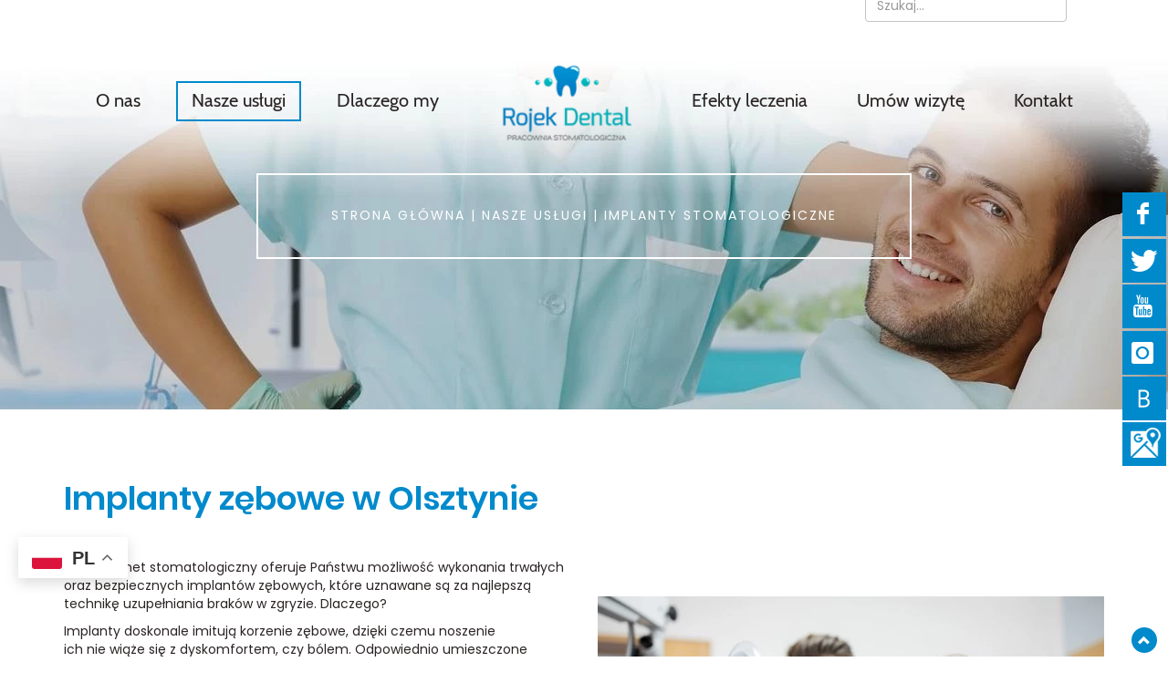

--- FILE ---
content_type: text/html; charset=utf-8
request_url: https://www.invisalign.olsztyn.pl/nasze-uslugi/implanty-stomatologiczne
body_size: 6870
content:
<!DOCTYPE html>
<html lang="pl-PL" itemscope itemtype="https://schema.org/WebPage">
<head>
<meta http-equiv="X-UA-Compatible" content="IE=edge">
<meta name="viewport" content="width=device-width, initial-scale=1">
<meta name="SKYPE_TOOLBAR" content="SKYPE_TOOLBAR_PARSER_COMPATIBLE">
<meta name="format-detection" content="telephone=no">
<meta charset="utf-8">
	<meta name="twitter:card" content="summary">
	<meta name="twitter:title" content="Pracownia stomatologiczna Lek.dent. Klaudiusz Rojek">
	<meta name="twitter:description" content="W naszej klinice zapewniamy kompleksowe leczenie stomatologiczne.">
	<meta name="twitter:image" content="https://www.invisalign.olsztyn.pl/images/design/logo.webp">
	<meta property="og:title" content="Implanty zębowe w Olsztynie – systemy implantologiczne">
	<meta property="og:type" content="article">
	<meta property="og:image" content="https://www.invisalign.olsztyn.pl/images/design/logo.webp">
	<meta property="og:url" content="https://www.invisalign.olsztyn.pl/nasze-uslugi/implanty-stomatologiczne">
	<meta property="og:description" content="Oferujemy Państwu możliwość bezpiecznego i trwałego uzupełnienia ubytków dzięki implantom zębowym, które doskonale imitują naturalny kolor i kształt zębów.">
	<meta property="og:sitename" content="Pracownia stomatologiczna Lek.dent. Klaudiusz Rojek">
	<meta name="description" content="Oferujemy Państwu możliwość bezpiecznego i trwałego uzupełnienia ubytków dzięki implantom zębowym, które doskonale imitują naturalny kolor i kształt zębów.">
	<title>Implanty zębowe w Olsztynie – systemy implantologiczne</title>
	<link href="/images/design/favicon.ico" rel="icon" type="image/vnd.microsoft.icon">
	<link href="https://www.invisalign.olsztyn.pl/wyszukiwanie?format=opensearch" rel="search" title="OpenSearch Klaudiusz Rojek Indywidualna praktyka stomatologiczna" type="application/opensearchdescription+xml">
	<link href="/media/vendor/awesomplete/css/awesomplete.css?1.1.7" rel="stylesheet">
	
	
	
	
	
	
	
	
	
	
	
	
	
	<style>.block116 .breadcrumbs .divider {color:rgba(255, 255, 255, 1);}.block116 .breadcrumbs .active {color:rgba(255, 255, 255, 1);}header #logo{padding:0}
#rssocial-140 .rssocial-icons > li { font-size: 24px; }
#rssocial-140 .rssocial-icons .rssocial-caption > a { font-size: 14px; }
#rssocial-140 .rssocial-icons-bg .rssocial-link { color: #ffffff; }
#rssocial-140 .rssocial-icons-bg .rssocial-link:hover { color: #ffffff; }
#rssocial-140 .rssocial-icons-bg .rssocial-link { background-color: rgba(0, 138, 204, 1); }
#rssocial-140 .rssocial-icons-bg .rssocial-link:hover { background-color: rgba(0, 138, 204, 0.75); }
#rssocial-140 .rssocial-caption > a { color: #ffffff; }
#rssocial-140 .rssocial-caption > a:hover { color: #ffffff; }
#rssocial-140 .rssocial-caption { background-color: rgba(0, 0, 0, 0.75); }
#rssocial-140 .rssocial-caption:hover { background-color: rgba(0, 0, 0, 0.5); }
.block115 .banner > img,.block115 .banner > .image-edit img {max-width:1920px;width:1920px; left: 50%; margin: 0 0 0 -960px; position: relative; display:block; z-index:-1}
.block116 .pathwayicon, .block116 .breadcrumbs span:not(:first-of-type) { position: relative; }.block116 .pathwayicon span { position: absolute; visibility: hidden; }
.block116 .breadcrumbs .divider {color:rgba(255, 255, 255, 1);}.block116 .breadcrumbs .active {color:rgba(255, 255, 255, 1);}
</style>

	
	
	
	
	
	
	
	
	
	
	
	
	
	
	
	
	
	
	
	
	
	
	
	<link rel="preload stylesheet" as="style" href="/cache/7e6aeb217988c2a467938dc35f664e2c.css" fetchpriority="high">
	<link rel="preload stylesheet" as="style" media="screen and (min-width: 768px)" href="/cache/desktop.css" fetchpriority="low">
	<link href="https://www.invisalign.olsztyn.pl/nasze-uslugi/implanty-stomatologiczne" rel="canonical">




</head>
      <body class="body-xl page light  lang-pl" data-itemid="672">

        <div id="wrapper">
            <div id="container">
                <header>
                                                <div class="center" data-center="1">
                    </div>
			        <div class="block159 ">

			
            <div class="wrapper">

								                <div class="inner">
																								                    <div class="center" data-center="1">
												<div class="section159" data-position="szukajka" data-sid="159" data-parent="1"><div class="clearfix"></div></div>
			        <div class="block160 ">

			
            <div class="col-xs-12 col-sm-3 col-md-3 col-sm-offset-9 col-md-offset-9">

								                <div class="inner">
																										
<form class="mod-finder js-finder-searchform form-search" action="/wyszukiwanie" method="get" role="search">
    <label for="mod-finder-searchword160" class="finder"> </label><input type="text" name="q" id="mod-finder-searchword160" class="js-finder-search-query form-control" value="" placeholder="Szukaj...">
            </form>
																		                    </div>
																				                    <div class="clearfix"></div>
                </div>
			                        </div>
			<div class="clearfix"></div>
<div class="center"><div class="clearfix"></div></div>						<div class="clearfix"></div>
</div>												                    </div>
																				                    <div class="clearfix"></div>
                </div>
			                        </div>
			<div class="clearfix"></div>
<div class="center"></div>
			        <div class="block150 ">

			
            <div class="col-xs-12">

								                <div class="inner row">
																										<div class="section150" data-position="Sekcja-header" data-sid="150" data-parent="1">
<div class="clearfix"></div>
			        <div class="block96  align-center">

			
            <div class="col-xs-12">

								                <div class="inner">
																										          <nav class="navbar navbar-default navbar-custom">
              <div class="navbar-header">
                  <div class="visible-xs">
<a href="https://www.invisalign.olsztyn.pl/" class="logo">
    <img src="/images/design/logo.webp" alt="Logo firmy Rojek Dental" loading="lazy">
</a>
</div>                <button type="button" class="navbar-toggle collapsed" data-toggle="collapse" data-target="#navbar-collapse-96" aria-expanded="false"><span class="sr-only">Toggle navigation</span> <span class="icon-bar"></span> <span class="icon-bar"></span> <span class="icon-bar"></span></button>
              </div>
              <div class="collapse navbar-collapse" id="navbar-collapse-96">
                <ul class="nav navbar-nav menu">
<li class="item-354">
<a href="/">O nas</a>
</li>
<li class="item-575 active dropdown parent">
<a href="/nasze-uslugi">Nasze usługi</a>
            <a class="dropdown-toggle" href="#" data-toggle="dropdown" role="button" aria-haspopup="true" aria-expanded="false"> <span class="caret"></span></a><ul class="dropdown-menu">
<li class="item-576">
<a href="/nasze-uslugi/protetyka-stomatologiczna">Protetyka stomatologiczna</a>
</li>
<li class="item-577">
<a href="/nasze-uslugi/stomatolog-dzieciecy">Stomatolog dziecięcy</a>
</li>
<li class="item-578">
<a href="/nasze-uslugi/wybielanie-zebow">Wybielanie zębów</a>
</li>
<li class="item-671">
<a href="/nasze-uslugi/invisalign">Invisalign</a>
</li>
<li class="item-672 current active">
<a href="/nasze-uslugi/implanty-stomatologiczne">Implanty stomatologiczne</a>
</li>
<li class="item-774">
<a href="/nasze-uslugi/leczenie-kanalowe-endodoncja">Leczenie kanałowe – endodoncja</a>
</li>
</ul>
</li>
<li class="item-356">
<a href="/dlaczego-my">Dlaczego my</a>
</li>
<li class="hidden-xs">
<a href="https://www.invisalign.olsztyn.pl/" class="logo">
    <img src="/images/design/logo.webp" alt="Logo firmy Rojek Dental" loading="lazy">
</a>
</li>
<li class="item-670">
<a href="/efekty-leczenia">Efekty leczenia</a>
</li>
<li class="item-669"><a href="https://www.znanylekarz.pl/klaudiusz-rojek/stomatolog/olsztyn" target="_blank" rel="nofollow">Umów wizytę</a></li>
<li class="item-358">
<a href="/kontakt">Kontakt</a>
</li>
</ul>
</div>
</nav>
																		                    </div>
																				                    <div class="clearfix"></div>
                </div>
			                        </div>
			</div>
			        <div class="block115 ">

			
            <div class="wrapper">

								                <div class="inner text-left">
																										
<div class="banner">
<div class="inner">
<div class="center">
<div class="col-xs-12 title">
</div>

			        <div class="block116 ">

			
            <div class="col-xs-12">

								                <div class="inner">
																										
<div class="breadcrumbs " itemscope itemtype="https://schema.org/BreadcrumbList">
    
    <span itemprop="itemListElement" itemscope itemtype="https://schema.org/ListItem"><a itemprop="item" href="/" class="pathwayicon">Strona główna<span itemprop="name">Strona główna</span></a><meta itemprop="position" content="1"></span><span class="divider"> | </span><span itemprop="itemListElement" itemscope itemtype="https://schema.org/ListItem"><a itemprop="item" href="/nasze-uslugi" class="pathway"><span itemprop="name">Nasze usługi</span></a><meta itemprop="position" content="2"></span><span class="divider"> | </span><span itemprop="itemListElement" itemscope itemtype="https://schema.org/ListItem"><span itemprop="name">Implanty stomatologiczne</span><meta itemprop="position" content="3"></span>
</div>
																		                    </div>
																				                    <div class="clearfix"></div>
                </div>
			                        </div>
			</div>
<div class="clearfix"></div>
</div>
<img src="https://www.invisalign.olsztyn.pl/images/design/banner-2.webp" alt="Uśmiechnięty mężczyzna" loading="lazy">
</div>


																		                    </div>
																				                    <div class="clearfix"></div>
                </div>
			                        </div>
			<div class="clearfix"></div>
<div class="center"><div class="clearfix"></div></div>																		                    </div>
																				                    <div class="clearfix"></div>
                </div>
			                        </div>
			<div class="clearfix"></div>
<div class="center">
                    <div class="clearfix"></div>
                </div>
                                </header>
                <div id="main"> 
                    <div class="center">                    <div id="system-message-container">
	</div>


                                          <div id="content" class="col-xs-12">
                                                  <article class="item-page" data-content="1">
	
		
						
	
	
		
				
				<div class="row"><div class="col-md-12"><h1>Implanty zębowe w&nbsp;Olsztynie</h1></div></div>
<div class="row flex-center">
<div class="col-md-6">
<p>Nasz gabinet stomatologiczny oferuje Państwu możliwość wykonania trwałych oraz&nbsp;bezpiecznych implantów zębowych, które uznawane są za&nbsp;najlepszą technikę uzupełniania braków w&nbsp;zgryzie. Dlaczego?</p>
<p>Implanty doskonale imitują korzenie zębowe, dzięki czemu noszenie ich&nbsp;nie&nbsp;wiąże&nbsp;się z&nbsp;dyskomfortem, czy&nbsp;bólem. Odpowiednio umieszczone niczym nie&nbsp;odróżniają&nbsp;się od&nbsp;naturalnych zębów, dzięki czemu Pacjent może swobodnie mówić, czy&nbsp;przeżuwać, jednocześnie zachowując estetykę uśmiechu.</p>
<p>Systemy implantologiczne stosowane w&nbsp;naszej klinice należą do&nbsp;najbezpieczniejszych i&nbsp;najtrwalszych na&nbsp;rynku. Dokładamy wszelkich starań, aby Pacjenci wychodzili z&nbsp;naszego gabinetu zadowoleni, a&nbsp;wizyty przebiegały w&nbsp;spokoju i&nbsp;komforcie.</p>
<p>&nbsp;</p>
<h2>Jak zakładamy implanty zębowe ?</h2>
<p>Założenie implantów stomatologicznych wiąże&nbsp;się z&nbsp;umocowaniem w&nbsp;miejscu korzenia zęba tytanowych śrub, na&nbsp;które dzięki specjalnie przymocowanym łącznikom nakładamy tworzywo, którego zadaniem jest imitowanie naturalnej korony zęba. Dopasowanie koloru, kształtu oraz&nbsp;wielkości tworzywa znacząco wpływa na&nbsp;późniejsze funkcjonowanie Pacjenta.</p>
<p>&nbsp;</p>
</div>
<div class="col-md-6"><p><img class="content-image" style="display: block; margin-left: auto; margin-right: auto;" src="/images/design/rojek-dental-podstrona-01.webp" alt="Kobieta uśmiechająca&nbsp;się do&nbsp;lusterka" width="724" height="483" loading="lazy"></p></div>
</div>
<div class="row"><div class="col-md-12">
<h2>Dlaczego warto zakładać implanty zębowe</h2>
<p>Implanty zębowe są zakładane głównie w&nbsp;celu poprawienia jakości życia pacjenta. Brak luk w&nbsp;uzębieniu wpływa na&nbsp;samoocenę, a&nbsp;także <strong>komfort przeżuwania i&nbsp;mówienia</strong>. Oprócz tego pacjent posiadający implant może na&nbsp;dłużej zachować <strong>prawidłowe ułożenie pozostałych zębów</strong>. Nie&nbsp;dochodzi bowiem wówczas do&nbsp;ich&nbsp;przesuwania się, co mogłoby spowodować wyraźne przerwy wymagające ingerencji ortodonty. Obecnie dostępne implanty zębowe prezentują&nbsp;się bardzo naturalnie, zupełnie nie&nbsp;odróżniając&nbsp;się od&nbsp;pozostałych zębów pacjenta. Niekiedy jednak ubytki w&nbsp;uzębieniu są tak&nbsp;duże, że zamiast implantów poleca&nbsp;się zastosowanie specjalnych <a href="/nasze-uslugi/protetyka-stomatologiczna">mostów zębowych</a> lub&nbsp;kompletnych protez. W&nbsp;naszym gabinecie w&nbsp;Olsztynie oceniamy sytuację i&nbsp;wybieramy najlepsze rozwiązanie w&nbsp;danym przypadku.</p>
</div></div> 
	
						</article>
                          <div class="clearfix"></div>
                                              </div>
                                          </div>
			        <div class="block190 ">

			
            <div class="col-xs-12">

								                <div class="inner">
																								                    <div class="center">
												<div class="gtranslate_wrapper" id="gt-wrapper-190"></div>						<div class="clearfix"></div>
</div>												                    </div>
																				                    <div class="clearfix"></div>
                </div>
			                        </div>
			<div class="clearfix"></div>
<div class="center">
                    </div>                </div>
                <footer>
                    <div class="center" data-center="1">                    </div>
			        <div class="block110 ">

			
            <div class="wrapper">

								                <div class="inner">
																								                    <div class="center" data-center="1">
												<div class="section110" data-position="sekcja-stopka" data-sid="110" data-parent="1">
<div class="clearfix"></div>
			        <div class="block152 ">

			
            <div class="col-xs-12 col-sm-4">

								                <div class="inner text-left text-left-sm text-center-xs">
																										<div class="navbar-custom">
<ul class="nav nav-block menu">
<li class="item-354">
<a href="/">O nas</a>
</li>
<li class="item-575 parent">
<a href="/nasze-uslugi">Nasze usługi</a>
</li>
<li class="item-356">
<a href="/dlaczego-my">Dlaczego my</a>
</li>
<li class="item-670">
<a href="/efekty-leczenia">Efekty leczenia</a>
</li>
<li class="item-669"><a href="https://www.znanylekarz.pl/klaudiusz-rojek/stomatolog/olsztyn" target="_blank" rel="nofollow">Umów wizytę</a></li>
<li class="item-358">
<a href="/kontakt">Kontakt</a>
</li>
</ul>
</div>
																		                    </div>
																				                    <div class="clearfix"></div>
                </div>
			                        </div>
			
			        <div class="block112 ">

			
            <div class="col-xs-12 col-sm-4">

								                <div class="inner text-left text-left-sm text-center-xs">
																										
	<div class="row"><div class="col-md-12">
<p class="text-stylek6nma1nd">Rojek Dental</p>
<p><span>ul. Panasa 1 lok. 39</span></p>
<p>10-052 Olsztyn</p>
<p>Tel. <a href="tel:+48606349568">+48 606 349 568</a></p>
<p>E-mail: <joomla-hidden-mail is-link="1" is-email="1" first="cm9qZWtkZW50YWw=" last="Z21haWwuY29t" text="cm9qZWtkZW50YWxAZ21haWwuY29t" base="">Ten adres pocztowy jest chroniony przed spamowaniem. Aby go zobaczyć, konieczne jest włączenie w przeglądarce obsługi JavaScript.</joomla-hidden-mail></p>
</div></div>
																		                    </div>
																				                    <div class="clearfix"></div>
                </div>
			                        </div>
			
			        <div class="block111 ">

			
            <div class="col-xs-12 col-sm-4">

								                <div class="inner text-center">
																										
<a href="https://www.invisalign.olsztyn.pl/" class="logo">
    <img src="/images/design/logo-stopka.webp" alt="Logo firmy Rojek Dental" loading="lazy">
</a>																		                    </div>
																				                    <div class="clearfix"></div>
                </div>
			                        </div>
			<div class="clearfix"></div>
</div>						<div class="clearfix"></div>
</div>												                    </div>
																				                    <div class="clearfix"></div>
                </div>
			                        </div>
			<div class="clearfix"></div>
<div class="center"></div>
			        <div class="block140 ">

			
            <div class="wrapper">

								                <div class="inner text-left">
																										<div id="rssocial-140" class="rssocial-container rssocial-floating-right rssocial-fixed ">
	
	<ul id="rssocial-ul-140" class="rssocial-icons rssocial-icons-right rssocial-icons-bg">
		<li>
				<a class="rssocial-facebook-icon rssocial-link csocial-link push" target="_blank" href="https://www.facebook.com/PracowniaStomatologicznaRojek/" rel="nofollow">
			<span class="rssocial-icon rssocial-icon-facebook"></span>
		</a>
					</li>
	<li>
				<a class="rssocial-twitter-icon rssocial-link csocial-link push" target="_blank" href="https://twitter.com/rojek_dental" rel="nofollow">
			<span class="rssocial-icon rssocial-icon-twitter"></span>
		</a>
					
	</li>
	<li>
				<a class="rssocial-youtube-icon rssocial-link csocial-link push" target="_blank" href="https://www.youtube.com/user/RojekDental" rel="nofollow">
			<span class="rssocial-icon rssocial-icon-youtube"></span>
		</a>
					</li>
	<li>
				<a class="rssocial-instagram-icon rssocial-link csocial-link push" target="_blank" href="https://www.instagram.com/rojekdental/" rel="nofollow">
			<span class="rssocial-icon rssocial-icon-instagram"></span>
		</a>
					
	</li>
	<li>
				<a class="rssocial-custom-icon rssocial-link csocial-link push" target="_blank" href="https://www.invisalign.olsztyn.pl/blog" style="background:rgba(0, 138, 204, 1) url(https://www.invisalign.olsztyn.pl/images/blog-icon-white.webp) 50% 50% no-repeat" rel="nofollow">
			<span class="rssocial-icon rssocial-icon-custom"></span>
		</a>
					</li>
	<li>
				<a class="rssocial-custom-icon rssocial-link csocial-link push" target="_blank" href="https://www.google.pl/maps/place/Rojek+Klaudiusz+Piotr.+Indywidualna+praktyka+stomatologiczna/@53.7412814,20.5107198,17z/data=!3m1!4b1!4m5!3m4!1s0x46e2788d5f513e01:0x92cfec25755fc98d!8m2!3d53.7413014!4d20.5128853" style="background:rgba(0, 138, 204, 1) url(https://www.invisalign.olsztyn.pl/images/gmap-white.webp) 50% 50% no-repeat" rel="nofollow">
			<span class="rssocial-icon rssocial-icon-custom"></span>
		</a>
					</li>
	</ul>
		<ul class="rssocial-slide-button rssocial-icons rssocial-icons-bg  visible-xs">
		<li>
			<a role="button" class="rssocial-link" href="javascript:void(0);"><span class="rssocial-icon rssocial-icon-more"><i class="fa fa-share-alt" aria-hidden="true"></i></span></a>
		</li>
	</ul>
	</div>
<div class="rssocial-clear"></div>
																		                    </div>
																				                    <div class="clearfix"></div>
                </div>
			                        </div>
			<div class="clearfix"></div>
<div class="center"></div>
			        <div class="block141  align-center fixed">

			
            <div class="col-md-1 col-lg-1">

								                <div class="inner text-center">
																										
	<div class="row"><div class="col-md-12 glyphicon glyphicon-chevron-up fixed-up"></div></div>
																		                    </div>
																				                    <div class="clearfix"></div>
                </div>
			                        </div>
			<div class="clearfix"></div>
<div class="center"></div>
			        <div class="block127 ">

			
            <div class="col-xs-12">

								                <div class="inner row">
																										
	<div class="row"><div class="col-md-12">
<p style="text-align: center;"><a href="/polityka-prywatnosci" target="_blank" rel="noopener noreferrer">Polityka prywatności</a> / <a href="/polityka-cookies" target="_blank" rel="noopener noreferrer">Polityka Cookies</a></p>
<p style="text-align: center;">©2025 Projekt i&nbsp;realizacja&nbsp;<a href="https://wenet.pl/" target="_blank" rel="nofollow noopener noreferrer">WeNet</a></p>
</div></div>
																		                    </div>
																				                    <div class="clearfix"></div>
                </div>
			                        </div>
			<div class="clearfix"></div>
<div class="center">
                    <div class="clearfix"></div>
</div>                </footer>
            </div>
        </div>
        <script src="/media/vendor/jquery/js/jquery.min.js?3.7.1"></script><script src="/media/legacy/js/jquery-noconflict.min.js?504da4"></script><script src="https://www.invisalign.olsztyn.pl/cache/7e6aeb217988c2a467938dc35f664e2c.js"></script><script type="application/json" class="joomla-script-options new">{"joomla.jtext":{"COM_DJCATALOG2_ADD_TO_CART_ERROR_COMBINATION_PARAMS_INVALID":"COM_DJCATALOG2_ADD_TO_CART_ERROR_COMBINATION_PARAMS_INVALID","COM_DJCATALOG2_PRODUCT_OUT_OF_STOCK":"niedostępny","COM_DJCATALOG2_PRODUCT_IN_STOCK":"w magazynie","COM_DJCATALOG2_PRODUCT_IN_STOCK_QTY":"COM_DJCATALOG2_PRODUCT_IN_STOCK_QTY","RLTA_BUTTON_SCROLL_LEFT":"Scroll buttons to the left","RLTA_BUTTON_SCROLL_RIGHT":"Scroll buttons to the right","MOD_FINDER_SEARCH_VALUE":"Szukaj...","COM_FINDER_SEARCH_FORM_LIST_LABEL":"Search Results","JLIB_JS_AJAX_ERROR_OTHER":"Wystąpił błąd podczas pobierania danych JSON: kod odpowiedzi HTTP %s.","JLIB_JS_AJAX_ERROR_PARSE":"Wystąpił błąd podczas przetwarzania następujących danych JSON:<br\/><code style=\"color:inherit;white-space:pre-wrap;padding:0;margin:0;border:0;background:inherit;\">%s<\/code>."},"finder-search":{"url":"\/component\/finder\/?task=suggestions.suggest&format=json&tmpl=component&Itemid=101"},"system.paths":{"root":"","rootFull":"https:\/\/www.invisalign.olsztyn.pl\/","base":"","baseFull":"https:\/\/www.invisalign.olsztyn.pl\/"},"csrf.token":"5f05c47f72f20fedc03bb72fb699c673"}</script><script src="/media/system/js/core.min.js?2cb912"></script><script src="/media/vendor/webcomponentsjs/js/webcomponents-bundle.min.js?2.8.0" nomodule defer></script><script src="/media/vendor/bootstrap/js/alert.min.js?5.3.3" type="module"></script><script src="/media/vendor/bootstrap/js/button.min.js?5.3.3" type="module"></script><script src="/media/vendor/bootstrap/js/carousel.min.js?5.3.3" type="module"></script><script src="/media/vendor/bootstrap/js/collapse.min.js?5.3.3" type="module"></script><script src="/media/vendor/bootstrap/js/dropdown.min.js?5.3.3" type="module"></script><script src="/media/vendor/bootstrap/js/modal.min.js?5.3.3" type="module"></script><script src="/media/vendor/bootstrap/js/offcanvas.min.js?5.3.3" type="module"></script><script src="/media/vendor/bootstrap/js/popover.min.js?5.3.3" type="module"></script><script src="/media/vendor/bootstrap/js/scrollspy.min.js?5.3.3" type="module"></script><script src="/media/vendor/bootstrap/js/tab.min.js?5.3.3" type="module"></script><script src="/media/vendor/bootstrap/js/toast.min.js?5.3.3" type="module"></script><script src="/media/system/js/joomla-hidden-mail.min.js?80d9c7" type="module"></script><script src="/media/vendor/awesomplete/js/awesomplete.min.js?1.1.7" defer></script><script src="/media/com_finder/js/finder.min.js?755761" type="module"></script><script src="https://cdn.gtranslate.net/widgets/latest/float.js" data-gt-orig-url="/nasze-uslugi/implanty-stomatologiczne" data-gt-orig-domain="www.invisalign.olsztyn.pl" data-gt-widget-id="190" defer></script><script>rltaSettings = {"switchToAccordions":true,"switchBreakPoint":576,"buttonScrollSpeed":5,"addHashToUrls":true,"rememberActive":false,"wrapButtons":false}</script><script type="application/ld+json">{"@context":"https://schema.org","@graph":[{"@type":"Organization","@id":"https://www.invisalign.olsztyn.pl/#/schema/Organization/base","name":"Klaudiusz Rojek Indywidualna praktyka stomatologiczna","url":"https://www.invisalign.olsztyn.pl/"},{"@type":"WebSite","@id":"https://www.invisalign.olsztyn.pl/#/schema/WebSite/base","url":"https://www.invisalign.olsztyn.pl/","name":"Klaudiusz Rojek Indywidualna praktyka stomatologiczna","publisher":{"@id":"https://www.invisalign.olsztyn.pl/#/schema/Organization/base"},"potentialAction":{"@type":"SearchAction","target":"https://www.invisalign.olsztyn.pl/wyszukiwanie?q={search_term_string}","query-input":"required name=search_term_string"}},{"@type":"WebPage","@id":"https://www.invisalign.olsztyn.pl/#/schema/WebPage/base","url":"https://www.invisalign.olsztyn.pl/nasze-uslugi/implanty-stomatologiczne","name":"Implanty zębowe w Olsztynie – systemy implantologiczne","description":"Oferujemy Państwu możliwość bezpiecznego i trwałego uzupełnienia ubytków dzięki implantom zębowym, które doskonale imitują naturalny kolor i kształt zębów.","isPartOf":{"@id":"https://www.invisalign.olsztyn.pl/#/schema/WebSite/base"},"about":{"@id":"https://www.invisalign.olsztyn.pl/#/schema/Organization/base"},"inLanguage":"pl-PL"},{"@type":"Article","@id":"https://www.invisalign.olsztyn.pl/#/schema/com_content/article/19","name":"Implanty stomatologiczne","headline":"Implanty stomatologiczne","inLanguage":"pl-PL","thumbnailUrl":"images/design/box-5.webp","isPartOf":{"@id":"https://www.invisalign.olsztyn.pl/#/schema/WebPage/base"}}]}</script><script>
				window.DJC2BaseUrl = "";
			</script><script>window.gtranslateSettings = window.gtranslateSettings || {};window.gtranslateSettings['190'] = {"default_language":"pl","languages":["en","fr","de","pl","es","uk"],"url_structure":"none","wrapper_selector":"#gt-wrapper-190","globe_size":60,"flag_size":16,"flag_style":"2d","custom_domains":null,"float_switcher_open_direction":"bottom","switcher_open_direction":"bottom","native_language_names":1,"add_new_line":1,"select_language_label":"Select Language","detect_browser_language":0,"custom_css":"","alt_flags":[],"switcher_horizontal_position":"left","switcher_vertical_position":"bottom","horizontal_position":"inline","vertical_position":"inline"};</script><script type="application/ld+json">{
    "@context": "https://schema.org",
    "@type": "LocalBusiness",
    "name": "Pracownia stomatologiczna  Lek.dent. Klaudiusz Rojek",
    "logo": "https://www.invisalign.olsztyn.pl/images/design/logo.webp",
    "url": "https://www.invisalign.olsztyn.pl/",
    "image": "https://www.invisalign.olsztyn.pl/images/design/logo.webp",
    "geo": {
        "@type": "GeoCoordinates",
        "latitude": 53.7412782,
        "longitude": 20.5107198
    },
    "address": {
        "@type": "PostalAddress",
        "streetAddress": "ul. Panasa 1/39",
        "addressLocality": "Olsztyn",
        "postalCode": "10-052"
    },
    "telephone": [
        "(89) 672 35 05",
        "606 34 95 68"
    ],
    "hasMap": "https://goo.gl/maps/TRsNtHgA7PB2"
}</script>
</body>
</html>

--- FILE ---
content_type: text/css
request_url: https://www.invisalign.olsztyn.pl/cache/desktop.css
body_size: 1110
content:
.block95 > div > div.inner {position: relative;}.block95 strong {font-weight:normal}.body-xs .block95 strong {font-weight:normal}.body-sm .block95 strong {font-weight:normal}.body-md .block95 strong {font-weight:normal}.body-lg .block95 strong {font-weight:normal}.body-xl .block95 strong {font-weight:normal}.block95 > div > div.inner .description .well{ border-radius: 0; border: 2px solid #fff; padding: 60px 30px 70px 30px; background: none; box-shadow: none; margin-bottom: 0  }.block95 > div > div.inner .description .btn{ position: relative; }.block95 > div > div.inner .description .well .heading3{ letter-spacing: 8px}.block95 > div > div.inner .description .well .heading4{letter-spacing: 5px}.body-sm .block95 > div > div.inner .description { margin-top:85px }
.block95 .slick-dots li button {width:29px;}.block95 .slider .slick-dots li {width:29px;}.block95 .slider .slick-dots li button::before {width:29px;height:29px;background:rgba(0, 0, 0, 0);border-top:1px solid rgba(255, 255, 255, 1);border-bottom:1px solid rgba(255, 255, 255, 1);border-left:1px solid rgba(255, 255, 255, 1);border-right:1px solid rgba(255, 255, 255, 1);height:4px;border-top:1px solid rgba(255, 255, 255, 1);border-bottom:1px solid rgba(255, 255, 255, 1);border-left:1px solid rgba(255, 255, 255, 1);border-right:1px solid rgba(255, 255, 255, 1);border-radius: 0;opacity: 1}.block95 .slider .slick-dots li:hover::before {opacity: 1}.block95 .slider .slick-dots li.slick-active > button::before {background:rgba(255, 255, 255, 1);border-top:1px solid rgba(255, 255, 255, 1);border-bottom:1px solid rgba(255, 255, 255, 1);border-left:1px solid rgba(255, 255, 255, 1);border-right:1px solid rgba(255, 255, 255, 1);}.slick-next:before { content: unset; }.slick-prev:before { content: unset; }.block95 .slider .slick-prev {left: -100px;}.block95 .slider .slick-next {right: -100px;}.block95 .slider .slick-dots {margin-bottom:40px;}.block95 .slider .jquery-background-video-wrapper {height:500px;}.block95 .slider .slick-slide .description { height: 100%; width: 100%;}.block95 .slider .slick-slide .description > div:first-of-type { display: flex; flex-direction: column; justify-content: center; height: 100%;}.block95 .slider .slick-slide .slideimage {max-width:1920px;width:1920px; position: relative;}.block95 .slider.slide-fade .slick-slide .slideimage {left: 50%; margin: 0 0 0 -960px;}.slider .slide1 .btn { z-index: 9999; }.slider .slide1  .btn::after, .slider .slide1  a.btn::after, .slider .slide1  .btn::before { content: none; }.slider .slide1  a.btn.btn, .slider .slide1  button.btn, .slider .slide1  .btn, .slider .slide1  .rsform .btn[type=submit], .slider .slide1  .rsform .btn[type=reset], .slider .slide1  .btn:active{color:rgba(42, 35, 35, 1);background:rgba(255, 255, 255, 1);border:2px solid rgba(255, 255, 255, 1);padding-top:8px;padding-right:25px;padding-bottom:8px;padding-left:25px;margin-top:-25px;}.slider .slide1  a.btn.btn:hover, .slider .slide1  button.btn:hover, .slider .slide1  a.btn:focus, .slider .slide1  button.btn:focus, .slider .slide1  .btn:focus, .slider .slide1  .btn.hovered,.slider .slide1  .btn:hover {color:rgba(255, 255, 255, 1);background:rgba(25, 180, 188, 1);border:2px solid rgba(255, 255, 255, 1);}.slider .slide1 .description  {top: auto; right:auto; bottom: auto; left:auto; width:100%;}.slider .slide1 .description h3,.slider .slide1 .description .heading3 {font-family:poppinsregular,Arial,Helvetica,sans-serif;font-size:30px;color:rgba(255, 255, 255, 1);line-height:1.5;}.body-xs .slider .slide1 .description h3,.body-xs .slider .slide1 .description .heading3 {font-family:poppinsregular,Arial,Helvetica,sans-serif;color:rgba(255, 255, 255, 1);}.body-sm .slider .slide1 .description h3,.body-sm .slider .slide1 .description .heading3 {font-family:poppinsregular,Arial,Helvetica,sans-serif;color:rgba(255, 255, 255, 1);}.body-md .slider .slide1 .description h3,.body-md .slider .slide1 .description .heading3 {font-family:poppinsregular,Arial,Helvetica,sans-serif;color:rgba(255, 255, 255, 1);}.body-lg .slider .slide1 .description h3,.body-lg .slider .slide1 .description .heading3 {font-family:poppinsregular,Arial,Helvetica,sans-serif;color:rgba(255, 255, 255, 1);}.body-xl .slider .slide1 .description h3,.body-xl .slider .slide1 .description .heading3 {font-family:poppinsregular,Arial,Helvetica,sans-serif;color:rgba(255, 255, 255, 1);}.slider .slide1 .description h4,.slider .slide1 .description .heading4 {font-family:poppinsregular,Arial,Helvetica,sans-serif;font-size:18px;color:rgba(255, 255, 255, 1);line-height:1.5;}.body-xs .slider .slide1 .description h4,.body-xs .slider .slide1 .description .heading4 {font-family:poppinsregular,Arial,Helvetica,sans-serif;color:rgba(255, 255, 255, 1);}.body-sm .slider .slide1 .description h4,.body-sm .slider .slide1 .description .heading4 {font-family:poppinsregular,Arial,Helvetica,sans-serif;color:rgba(255, 255, 255, 1);}.body-md .slider .slide1 .description h4,.body-md .slider .slide1 .description .heading4 {font-family:poppinsregular,Arial,Helvetica,sans-serif;color:rgba(255, 255, 255, 1);}.body-lg .slider .slide1 .description h4,.body-lg .slider .slide1 .description .heading4 {font-family:poppinsregular,Arial,Helvetica,sans-serif;color:rgba(255, 255, 255, 1);}.body-xl .slider .slide1 .description h4,.body-xl .slider .slide1 .description .heading4 {font-family:poppinsregular,Arial,Helvetica,sans-serif;color:rgba(255, 255, 255, 1);}.slider .slide4 .btn { z-index: 9999; }.slider .slide4  .btn::after, .slider .slide4  a.btn::after, .slider .slide4  .btn::before { content: none; }.slider .slide4  a.btn.btn, .slider .slide4  button.btn, .slider .slide4  .btn, .slider .slide4  .rsform .btn[type=submit], .slider .slide4  .rsform .btn[type=reset], .slider .slide4  .btn:active{color:rgba(42, 35, 35, 1);background:rgba(255, 255, 255, 1);border:2px solid rgba(255, 255, 255, 1);padding-top:8px;padding-right:25px;padding-bottom:8px;padding-left:25px;margin-top:-25px;}.slider .slide4  a.btn.btn:hover, .slider .slide4  button.btn:hover, .slider .slide4  a.btn:focus, .slider .slide4  button.btn:focus, .slider .slide4  .btn:focus, .slider .slide4  .btn.hovered,.slider .slide4  .btn:hover {color:rgba(255, 255, 255, 1);background:rgba(25, 180, 188, 1);border:2px solid rgba(255, 255, 255, 1);}.slider .slide4 .description  {top: auto; right:auto; bottom: auto; left:auto; width:100%;}.slider .slide4 .description h3,.slider .slide4 .description .heading3 {font-family:poppinsregular,Arial,Helvetica,sans-serif;font-size:30px;color:rgba(255, 255, 255, 1);line-height:1.5;}.body-xs .slider .slide4 .description h3,.body-xs .slider .slide4 .description .heading3 {font-family:poppinsregular,Arial,Helvetica,sans-serif;color:rgba(255, 255, 255, 1);}.body-sm .slider .slide4 .description h3,.body-sm .slider .slide4 .description .heading3 {font-family:poppinsregular,Arial,Helvetica,sans-serif;color:rgba(255, 255, 255, 1);}.body-md .slider .slide4 .description h3,.body-md .slider .slide4 .description .heading3 {font-family:poppinsregular,Arial,Helvetica,sans-serif;color:rgba(255, 255, 255, 1);}.body-lg .slider .slide4 .description h3,.body-lg .slider .slide4 .description .heading3 {font-family:poppinsregular,Arial,Helvetica,sans-serif;color:rgba(255, 255, 255, 1);}.body-xl .slider .slide4 .description h3,.body-xl .slider .slide4 .description .heading3 {font-family:poppinsregular,Arial,Helvetica,sans-serif;color:rgba(255, 255, 255, 1);}.slider .slide4 .description h4,.slider .slide4 .description .heading4 {font-family:poppinsregular,Arial,Helvetica,sans-serif;font-size:18px;color:rgba(255, 255, 255, 1);line-height:1.5;}.body-xs .slider .slide4 .description h4,.body-xs .slider .slide4 .description .heading4 {font-family:poppinsregular,Arial,Helvetica,sans-serif;color:rgba(255, 255, 255, 1);}.body-sm .slider .slide4 .description h4,.body-sm .slider .slide4 .description .heading4 {font-family:poppinsregular,Arial,Helvetica,sans-serif;color:rgba(255, 255, 255, 1);}.body-md .slider .slide4 .description h4,.body-md .slider .slide4 .description .heading4 {font-family:poppinsregular,Arial,Helvetica,sans-serif;color:rgba(255, 255, 255, 1);}.body-lg .slider .slide4 .description h4,.body-lg .slider .slide4 .description .heading4 {font-family:poppinsregular,Arial,Helvetica,sans-serif;color:rgba(255, 255, 255, 1);}.body-xl .slider .slide4 .description h4,.body-xl .slider .slide4 .description .heading4 {font-family:poppinsregular,Arial,Helvetica,sans-serif;color:rgba(255, 255, 255, 1);}.slider .slide5 .btn { z-index: 9999; }.slider .slide5  .btn::after, .slider .slide5  a.btn::after, .slider .slide5  .btn::before { content: none; }.slider .slide5  a.btn.btn, .slider .slide5  button.btn, .slider .slide5  .btn, .slider .slide5  .rsform .btn[type=submit], .slider .slide5  .rsform .btn[type=reset], .slider .slide5  .btn:active{color:rgba(42, 35, 35, 1);background:rgba(255, 255, 255, 1);border:2px solid rgba(255, 255, 255, 1);padding-top:8px;padding-right:25px;padding-bottom:8px;padding-left:25px;margin-top:-25px;}.slider .slide5  a.btn.btn:hover, .slider .slide5  button.btn:hover, .slider .slide5  a.btn:focus, .slider .slide5  button.btn:focus, .slider .slide5  .btn:focus, .slider .slide5  .btn.hovered,.slider .slide5  .btn:hover {color:rgba(255, 255, 255, 1);background:rgba(25, 180, 188, 1);border:2px solid rgba(255, 255, 255, 1);}.slider .slide5 .description  {top: auto; right:auto; bottom: auto; left:auto; width:100%;}.slider .slide5 .description h3,.slider .slide5 .description .heading3 {font-family:poppinsregular,Arial,Helvetica,sans-serif;font-size:30px;color:rgba(255, 255, 255, 1);line-height:1.5;}.body-xs .slider .slide5 .description h3,.body-xs .slider .slide5 .description .heading3 {font-family:poppinsregular,Arial,Helvetica,sans-serif;color:rgba(255, 255, 255, 1);}.body-sm .slider .slide5 .description h3,.body-sm .slider .slide5 .description .heading3 {font-family:poppinsregular,Arial,Helvetica,sans-serif;color:rgba(255, 255, 255, 1);}.body-md .slider .slide5 .description h3,.body-md .slider .slide5 .description .heading3 {font-family:poppinsregular,Arial,Helvetica,sans-serif;color:rgba(255, 255, 255, 1);}.body-lg .slider .slide5 .description h3,.body-lg .slider .slide5 .description .heading3 {font-family:poppinsregular,Arial,Helvetica,sans-serif;color:rgba(255, 255, 255, 1);}.body-xl .slider .slide5 .description h3,.body-xl .slider .slide5 .description .heading3 {font-family:poppinsregular,Arial,Helvetica,sans-serif;color:rgba(255, 255, 255, 1);}.slider .slide5 .description h4,.slider .slide5 .description .heading4 {font-family:poppinsregular,Arial,Helvetica,sans-serif;font-size:18px;color:rgba(255, 255, 255, 1);line-height:1.5;}.body-xs .slider .slide5 .description h4,.body-xs .slider .slide5 .description .heading4 {font-family:poppinsregular,Arial,Helvetica,sans-serif;color:rgba(255, 255, 255, 1);}.body-sm .slider .slide5 .description h4,.body-sm .slider .slide5 .description .heading4 {font-family:poppinsregular,Arial,Helvetica,sans-serif;color:rgba(255, 255, 255, 1);}.body-md .slider .slide5 .description h4,.body-md .slider .slide5 .description .heading4 {font-family:poppinsregular,Arial,Helvetica,sans-serif;color:rgba(255, 255, 255, 1);}.body-lg .slider .slide5 .description h4,.body-lg .slider .slide5 .description .heading4 {font-family:poppinsregular,Arial,Helvetica,sans-serif;color:rgba(255, 255, 255, 1);}.body-xl .slider .slide5 .description h4,.body-xl .slider .slide5 .description .heading4 {font-family:poppinsregular,Arial,Helvetica,sans-serif;color:rgba(255, 255, 255, 1);}